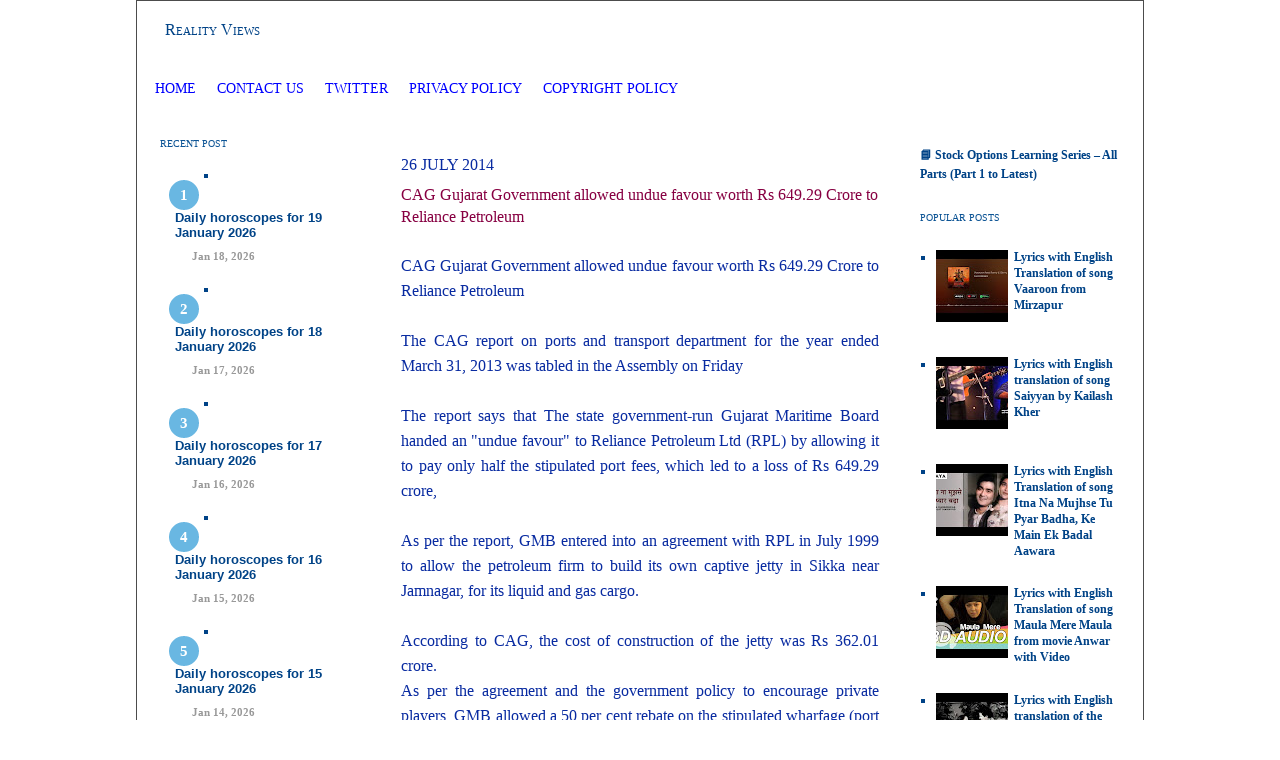

--- FILE ---
content_type: text/html; charset=utf-8
request_url: https://www.google.com/recaptcha/api2/aframe
body_size: 266
content:
<!DOCTYPE HTML><html><head><meta http-equiv="content-type" content="text/html; charset=UTF-8"></head><body><script nonce="_A1_JgNS7FlfYFAVQm-P2Q">/** Anti-fraud and anti-abuse applications only. See google.com/recaptcha */ try{var clients={'sodar':'https://pagead2.googlesyndication.com/pagead/sodar?'};window.addEventListener("message",function(a){try{if(a.source===window.parent){var b=JSON.parse(a.data);var c=clients[b['id']];if(c){var d=document.createElement('img');d.src=c+b['params']+'&rc='+(localStorage.getItem("rc::a")?sessionStorage.getItem("rc::b"):"");window.document.body.appendChild(d);sessionStorage.setItem("rc::e",parseInt(sessionStorage.getItem("rc::e")||0)+1);localStorage.setItem("rc::h",'1768794782810');}}}catch(b){}});window.parent.postMessage("_grecaptcha_ready", "*");}catch(b){}</script></body></html>

--- FILE ---
content_type: text/javascript; charset=UTF-8
request_url: https://www.realityviews.in/feeds/posts/default/-/CAG%20Reports?alt=json-in-script&max-results=5&callback=showLabelFooterPosts
body_size: 3083
content:
// API callback
showLabelFooterPosts({"version":"1.0","encoding":"UTF-8","feed":{"xmlns":"http://www.w3.org/2005/Atom","xmlns$openSearch":"http://a9.com/-/spec/opensearchrss/1.0/","xmlns$blogger":"http://schemas.google.com/blogger/2008","xmlns$georss":"http://www.georss.org/georss","xmlns$gd":"http://schemas.google.com/g/2005","xmlns$thr":"http://purl.org/syndication/thread/1.0","id":{"$t":"tag:blogger.com,1999:blog-21409922"},"updated":{"$t":"2026-01-19T05:22:39.209+05:30"},"category":[{"term":"Astrology Info"},{"term":"USA"},{"term":"English Lyrics Video Songs"},{"term":"Political Crimes"},{"term":"India Crimes"},{"term":"Lyrics with English Translation"},{"term":"India Info"},{"term":"India Law"},{"term":"Lokpal bill"},{"term":"India Elections"},{"term":"Health"},{"term":"Freedom of Speech"},{"term":"Religion"},{"term":"Aam Aadmi Party"},{"term":"India Politics"},{"term":"Black Money"},{"term":"Windows 10"},{"term":"Education"},{"term":"NASA"},{"term":"RIP Death"},{"term":"Technology"},{"term":"Biography"},{"term":"Bollywood Crimes"},{"term":"Science General Knowledge"},{"term":"Money Investment"},{"term":"Sports"},{"term":"2G Spectrum Scam"},{"term":"India Weapons"},{"term":"Reforms For India"},{"term":"BJP"},{"term":"UK"},{"term":"Human Rights"},{"term":"EUROPE INFO"},{"term":"Arab World"},{"term":"India History"},{"term":"Congress"},{"term":"Copied Indian Songs"},{"term":"Cryptocurrency stock market index"},{"term":"Game of Thrones"},{"term":"Historic Cases"},{"term":"Indian Govt Departments"},{"term":"stocks options learning"},{"term":"Indian Legal History"},{"term":"Nuclear Energy Knowledge"},{"term":"Cancer"},{"term":"CWG Corruption Probe"},{"term":"Hindi Lyrics English Translation Best of Kishore Kumar"},{"term":"RTI"},{"term":"UID Aadhaar Card"},{"term":"Coalgate Scam"},{"term":"CAG Reports"},{"term":"Rape Case"},{"term":"Adarsh Society scam"},{"term":"Lyrics English Translation Best of Mohammad Rafi"},{"term":"Best of Youtube"},{"term":"Lata Mangeshkar Songs Lyrics English translation"},{"term":"Lyrics English translation Best of Arijit Singh"},{"term":"Panama Papers"},{"term":"Cobra Post Expose Sting"},{"term":"Fact Check Fake News"},{"term":"Lyrics English Translation Best of Rahat Fateh Ali Khan"},{"term":"USA Law"},{"term":"AgustaWestland Chopper Scam"},{"term":"Gay LGBT Homosexuality"},{"term":"Marathi Lyrics English Translation"},{"term":"Police Crimes"},{"term":"PM Narendra Modi"},{"term":"Proverb Meaning Stories"},{"term":"Web Series Movie Reviews"},{"term":"China"},{"term":"Dr.Zakir Naik"},{"term":"Facebook Crimes"},{"term":"Know Indian Government"},{"term":"Reservation Policy"},{"term":"NJAC Judges Collegium System"},{"term":"Racism caste system"},{"term":"Rafale Scam"},{"term":"FDI"},{"term":"Visa Fraud"},{"term":"Divorce Marriage law"},{"term":"Dr. Babasaheb Ambedkar"},{"term":"Navy Seal Osama Bin Laden"},{"term":"Ponzi Scheme"},{"term":"Kumar Sanu Songs Lyrics English Traslation Meaning"},{"term":"Lyrics English Translation Best of Jagjit Singh Ghazal"},{"term":"Note Currency Ban"},{"term":"Sathya Sai Baba"},{"term":"NPA Bank Frauds"},{"term":"President of India"},{"term":"Best of Nusrat Fateh Ali Khan Lyrics English Translation"},{"term":"Books"},{"term":"EVM machine"},{"term":"Net Neutrality"},{"term":"Numerology Info"},{"term":"Petrol Diesel Oil Info"},{"term":"Riddles in Hinduism"},{"term":"Telecom"},{"term":"Torrents Info"},{"term":"Babri Mosque Demolition Case"},{"term":"GST Law"},{"term":"Astronomy"},{"term":"FSSAI"},{"term":"Movie Reviews"},{"term":"Salman Khan Cases"},{"term":"Stock Market Trading"},{"term":"Video Song"},{"term":"Computer Tricks"},{"term":"United Nations"},{"term":"Classic Romantic Movies"},{"term":"India Constitutional Law"},{"term":"India Wars"},{"term":"Lyrics English Translation Best of Kailash Kher"},{"term":"Section 66A"},{"term":"Sohrabuddin Murder Case"},{"term":"Tv Serial Lyrics English translation"},{"term":"Dream Interpretation"},{"term":"Fodder Scam"},{"term":"Historic Speech Lectures"},{"term":"India Languages History"},{"term":"MI5 MI6 Spy Agency"},{"term":"Naxals"},{"term":"awards"},{"term":"Bhopal Gas Investigation"},{"term":"Ghazal Ghulam Ali English Translation Lyrics"},{"term":"Greenpeace"},{"term":"Gulzar Lyrics Menaing Translation of song"},{"term":"KK song lyrics hindi english translations"},{"term":"Khap Panchayat"},{"term":"MPLADS Scheme"},{"term":"NITI Aayog"},{"term":"National Herald Case"},{"term":"Anu Malik Songs Lyrics Translation"},{"term":"Famous Quotes"},{"term":"Lalitgate"},{"term":"Lobbying"},{"term":"Operation Dhritarashtra"},{"term":"Swami Vivekananda"},{"term":"Birla Sahara Diary"},{"term":"Diabetes"},{"term":"Fire Crackers"},{"term":"India Recruitment"},{"term":"Online Shopping Mall"},{"term":"Raj Kapoor Songs Lyrics Translation Meaning"},{"term":"SPB  song lyrics meaning english translation"},{"term":"Swaraj Abhiyan Samwad"},{"term":"Volkswagen Pollution Case"},{"term":"historic crime stories"},{"term":"shayari Quotes Life"},{"term":"Best Softwares"},{"term":"Browser Tips"},{"term":"Bullet Train"},{"term":"Civil Rights"},{"term":"Delhi Government"},{"term":"Great PM Jawaharlal Nehru"},{"term":"Indian Terrorist Cases"},{"term":"Inspiration Poems"},{"term":"Love Jihad"},{"term":"Martial Art Movies Jet Li"},{"term":"Mysteries"},{"term":"Nsel Scam"},{"term":"Suresh Wadkar Songs Lyrics English translation"},{"term":"Vidarbha State"},{"term":"copycats"},{"term":"national anthem"},{"term":"pollution"},{"term":"Android Apps"},{"term":"CPI M"},{"term":"Car"},{"term":"Contact us"},{"term":"Copyright policy"},{"term":"Narada Sting Case"},{"term":"Rajesh Khanna Song Lyrics Meaning English Translation"},{"term":"privacy policy"}],"title":{"type":"text","$t":"Reality Views "},"subtitle":{"type":"html","$t":""},"link":[{"rel":"http://schemas.google.com/g/2005#feed","type":"application/atom+xml","href":"https:\/\/www.realityviews.in\/feeds\/posts\/default"},{"rel":"self","type":"application/atom+xml","href":"https:\/\/www.blogger.com\/feeds\/21409922\/posts\/default\/-\/CAG+Reports?alt=json-in-script\u0026max-results=5"},{"rel":"alternate","type":"text/html","href":"https:\/\/www.realityviews.in\/search\/label\/CAG%20Reports"},{"rel":"hub","href":"http://pubsubhubbub.appspot.com/"},{"rel":"next","type":"application/atom+xml","href":"https:\/\/www.blogger.com\/feeds\/21409922\/posts\/default\/-\/CAG+Reports\/-\/CAG+Reports?alt=json-in-script\u0026start-index=6\u0026max-results=5"}],"author":[{"name":{"$t":"SM"},"uri":{"$t":"http:\/\/www.blogger.com\/profile\/08421656022621802223"},"email":{"$t":"noreply@blogger.com"},"gd$image":{"rel":"http://schemas.google.com/g/2005#thumbnail","width":"16","height":"16","src":"https:\/\/img1.blogblog.com\/img\/b16-rounded.gif"}}],"generator":{"version":"7.00","uri":"http://www.blogger.com","$t":"Blogger"},"openSearch$totalResults":{"$t":"29"},"openSearch$startIndex":{"$t":"1"},"openSearch$itemsPerPage":{"$t":"5"},"entry":[{"id":{"$t":"tag:blogger.com,1999:blog-21409922.post-1954906273169754405"},"published":{"$t":"2017-12-21T06:00:00.000+05:30"},"updated":{"$t":"2017-12-21T06:00:29.863+05:30"},"category":[{"scheme":"http://www.blogger.com/atom/ns#","term":"CAG Reports"}],"title":{"type":"text","$t":"CAG Five telecom companies caused Rs. 2578 crore loss to exchequer government"},"content":{"type":"html","$t":"CAG Five telecom companies caused Rs. 2578 crore loss to exchequer government\u003Cbr\u003E\u003Ca href=\"https:\/\/www.realityviews.in\/2017\/12\/cag-five-telecom-companies-caused-rs.html#more\"\u003E\u003C\/a\u003E"},"link":[{"rel":"replies","type":"application/atom+xml","href":"https:\/\/www.realityviews.in\/feeds\/1954906273169754405\/comments\/default","title":"Post Comments"},{"rel":"replies","type":"text/html","href":"https:\/\/www.realityviews.in\/2017\/12\/cag-five-telecom-companies-caused-rs.html#comment-form","title":"0 Comments"},{"rel":"edit","type":"application/atom+xml","href":"https:\/\/www.blogger.com\/feeds\/21409922\/posts\/default\/1954906273169754405"},{"rel":"self","type":"application/atom+xml","href":"https:\/\/www.blogger.com\/feeds\/21409922\/posts\/default\/1954906273169754405"},{"rel":"alternate","type":"text/html","href":"https:\/\/www.realityviews.in\/2017\/12\/cag-five-telecom-companies-caused-rs.html","title":"CAG Five telecom companies caused Rs. 2578 crore loss to exchequer government"}],"author":[{"name":{"$t":"SM"},"uri":{"$t":"http:\/\/www.blogger.com\/profile\/08421656022621802223"},"email":{"$t":"noreply@blogger.com"},"gd$image":{"rel":"http://schemas.google.com/g/2005#thumbnail","width":"16","height":"16","src":"https:\/\/img1.blogblog.com\/img\/b16-rounded.gif"}}],"thr$total":{"$t":"0"}},{"id":{"$t":"tag:blogger.com,1999:blog-21409922.post-7178459383424811015"},"published":{"$t":"2017-07-22T05:54:00.000+05:30"},"updated":{"$t":"2017-07-22T05:54:02.795+05:30"},"category":[{"scheme":"http://www.blogger.com/atom/ns#","term":"CAG Reports"}],"title":{"type":"text","$t":"CAG Report 6 Telecom companies under-reported revenues by over Rs. 61,000 crore"},"content":{"type":"html","$t":"CAG Report 6 Telecom companies under-reported revenues by over Rs. 61,000 crore\u003Cbr\u003E\u003Ca href=\"https:\/\/www.realityviews.in\/2017\/07\/cag-report-6-telecom-companies-under.html#more\"\u003E\u003C\/a\u003E"},"link":[{"rel":"replies","type":"application/atom+xml","href":"https:\/\/www.realityviews.in\/feeds\/7178459383424811015\/comments\/default","title":"Post Comments"},{"rel":"replies","type":"text/html","href":"https:\/\/www.realityviews.in\/2017\/07\/cag-report-6-telecom-companies-under.html#comment-form","title":"0 Comments"},{"rel":"edit","type":"application/atom+xml","href":"https:\/\/www.blogger.com\/feeds\/21409922\/posts\/default\/7178459383424811015"},{"rel":"self","type":"application/atom+xml","href":"https:\/\/www.blogger.com\/feeds\/21409922\/posts\/default\/7178459383424811015"},{"rel":"alternate","type":"text/html","href":"https:\/\/www.realityviews.in\/2017\/07\/cag-report-6-telecom-companies-under.html","title":"CAG Report 6 Telecom companies under-reported revenues by over Rs. 61,000 crore"}],"author":[{"name":{"$t":"SM"},"uri":{"$t":"http:\/\/www.blogger.com\/profile\/08421656022621802223"},"email":{"$t":"noreply@blogger.com"},"gd$image":{"rel":"http://schemas.google.com/g/2005#thumbnail","width":"16","height":"16","src":"https:\/\/img1.blogblog.com\/img\/b16-rounded.gif"}}],"thr$total":{"$t":"0"}},{"id":{"$t":"tag:blogger.com,1999:blog-21409922.post-5005641366997802604"},"published":{"$t":"2015-04-03T06:16:00.003+05:30"},"updated":{"$t":"2015-04-03T06:16:22.965+05:30"},"category":[{"scheme":"http://www.blogger.com/atom/ns#","term":"CAG Reports"}],"title":{"type":"text","$t":"CAG report Wrong classification of forest land caused Rs 58.64 cr benefit to Adani Company"},"content":{"type":"html","$t":"CAG report Wrong classification of forest land caused Rs 58.64 cr benefit to Adani Company\u003Cbr\u003E\n\u003Ca href=\"https:\/\/www.realityviews.in\/2015\/04\/cag-report-wrong-classification-of.html#more\"\u003E\u003C\/a\u003E"},"link":[{"rel":"replies","type":"application/atom+xml","href":"https:\/\/www.realityviews.in\/feeds\/5005641366997802604\/comments\/default","title":"Post Comments"},{"rel":"replies","type":"text/html","href":"https:\/\/www.realityviews.in\/2015\/04\/cag-report-wrong-classification-of.html#comment-form","title":"0 Comments"},{"rel":"edit","type":"application/atom+xml","href":"https:\/\/www.blogger.com\/feeds\/21409922\/posts\/default\/5005641366997802604"},{"rel":"self","type":"application/atom+xml","href":"https:\/\/www.blogger.com\/feeds\/21409922\/posts\/default\/5005641366997802604"},{"rel":"alternate","type":"text/html","href":"https:\/\/www.realityviews.in\/2015\/04\/cag-report-wrong-classification-of.html","title":"CAG report Wrong classification of forest land caused Rs 58.64 cr benefit to Adani Company"}],"author":[{"name":{"$t":"SM"},"uri":{"$t":"http:\/\/www.blogger.com\/profile\/08421656022621802223"},"email":{"$t":"noreply@blogger.com"},"gd$image":{"rel":"http://schemas.google.com/g/2005#thumbnail","width":"16","height":"16","src":"https:\/\/img1.blogblog.com\/img\/b16-rounded.gif"}}],"thr$total":{"$t":"0"}},{"id":{"$t":"tag:blogger.com,1999:blog-21409922.post-5507866004787416382"},"published":{"$t":"2014-11-02T12:41:00.003+05:30"},"updated":{"$t":"2014-11-02T12:41:37.689+05:30"},"category":[{"scheme":"http://www.blogger.com/atom/ns#","term":"CAG Reports"}],"title":{"type":"text","$t":"CAG Robert Vadra made Rs 44 crore gain in Haryana land deal"},"content":{"type":"html","$t":"CAG Robert Vadra made Rs 44 crore gain in Haryana land deal\u003Cbr\u003E\n\u003Ca href=\"https:\/\/www.realityviews.in\/2014\/11\/cag-robert-vadra-made-rs-44-crore-gain.html#more\"\u003E\u003C\/a\u003E"},"link":[{"rel":"replies","type":"application/atom+xml","href":"https:\/\/www.realityviews.in\/feeds\/5507866004787416382\/comments\/default","title":"Post Comments"},{"rel":"replies","type":"text/html","href":"https:\/\/www.realityviews.in\/2014\/11\/cag-robert-vadra-made-rs-44-crore-gain.html#comment-form","title":"4 Comments"},{"rel":"edit","type":"application/atom+xml","href":"https:\/\/www.blogger.com\/feeds\/21409922\/posts\/default\/5507866004787416382"},{"rel":"self","type":"application/atom+xml","href":"https:\/\/www.blogger.com\/feeds\/21409922\/posts\/default\/5507866004787416382"},{"rel":"alternate","type":"text/html","href":"https:\/\/www.realityviews.in\/2014\/11\/cag-robert-vadra-made-rs-44-crore-gain.html","title":"CAG Robert Vadra made Rs 44 crore gain in Haryana land deal"}],"author":[{"name":{"$t":"SM"},"uri":{"$t":"http:\/\/www.blogger.com\/profile\/08421656022621802223"},"email":{"$t":"noreply@blogger.com"},"gd$image":{"rel":"http://schemas.google.com/g/2005#thumbnail","width":"16","height":"16","src":"https:\/\/img1.blogblog.com\/img\/b16-rounded.gif"}}],"thr$total":{"$t":"4"}},{"id":{"$t":"tag:blogger.com,1999:blog-21409922.post-5665784478928314090"},"published":{"$t":"2014-07-26T16:31:00.000+05:30"},"updated":{"$t":"2014-07-26T16:34:02.041+05:30"},"category":[{"scheme":"http://www.blogger.com/atom/ns#","term":"CAG Reports"}],"title":{"type":"text","$t":"CAG Gujarat Government allowed undue favour worth Rs 649.29 Crore to Reliance Petroleum"},"content":{"type":"html","$t":"CAG Gujarat Government allowed undue favour worth Rs 649.29 Crore to Reliance Petroleum\u003Cbr\u003E\n\u003Ca href=\"https:\/\/www.realityviews.in\/2014\/07\/cag-gujarat-government-allowed-undue.html#more\"\u003E\u003C\/a\u003E"},"link":[{"rel":"replies","type":"application/atom+xml","href":"https:\/\/www.realityviews.in\/feeds\/5665784478928314090\/comments\/default","title":"Post Comments"},{"rel":"replies","type":"text/html","href":"https:\/\/www.realityviews.in\/2014\/07\/cag-gujarat-government-allowed-undue.html#comment-form","title":"2 Comments"},{"rel":"edit","type":"application/atom+xml","href":"https:\/\/www.blogger.com\/feeds\/21409922\/posts\/default\/5665784478928314090"},{"rel":"self","type":"application/atom+xml","href":"https:\/\/www.blogger.com\/feeds\/21409922\/posts\/default\/5665784478928314090"},{"rel":"alternate","type":"text/html","href":"https:\/\/www.realityviews.in\/2014\/07\/cag-gujarat-government-allowed-undue.html","title":"CAG Gujarat Government allowed undue favour worth Rs 649.29 Crore to Reliance Petroleum"}],"author":[{"name":{"$t":"SM"},"uri":{"$t":"http:\/\/www.blogger.com\/profile\/08421656022621802223"},"email":{"$t":"noreply@blogger.com"},"gd$image":{"rel":"http://schemas.google.com/g/2005#thumbnail","width":"16","height":"16","src":"https:\/\/img1.blogblog.com\/img\/b16-rounded.gif"}}],"thr$total":{"$t":"2"}}]}});

--- FILE ---
content_type: application/javascript
request_url: https://t.dtscout.com/pv/?_a=v&_h=realityviews.in&_ss=uedgabg6px&_pv=1&_ls=0&_u1=1&_u3=1&_cc=us&_pl=d&_cbid=5sdo&_cb=_dtspv.c
body_size: -284
content:
try{_dtspv.c({"b":"chrome@131"},'5sdo');}catch(e){}